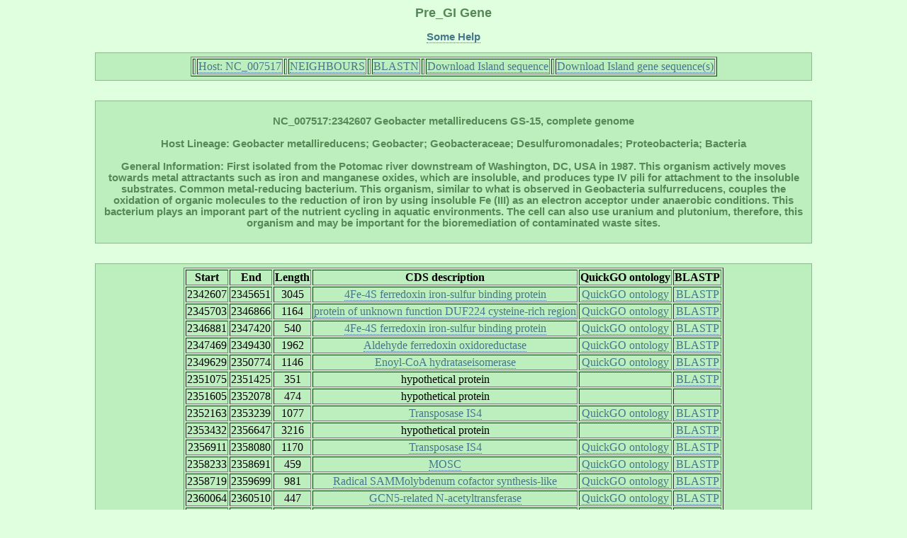

--- FILE ---
content_type: text/html; charset=UTF-8
request_url: http://pregi.bi.up.ac.za/pre_gi_gene.php?source_accession=NC_007517&gi_accession=NC_007517:2342607
body_size: 14385
content:

	   
<html><head><title class='title'>Pre_GI: Gene</title><link href='style.css' type='text/css' rel='stylesheet'><link rel='shortcut icon' href='island.png'></head><body><h1 class='title'>Pre_GI Gene</h1><p class ='heading' align='center'><b><a href='pre_gi_tooltiphelp.php?tooltip=gene' target='blank' title='Some help regarding this page'>Some Help</a></b></p><div id='content' align='center'><table border=1><tr><th><td><tb><a href='pre_gi_island.php?source_accession=NC_007517' title='Return to this Island Host Page'>  Host: NC_007517  </a></tb></td></th><th><td><tb><a href='pre_gi_oup.php?oup_source_accession=NC_007517&oup_query_accession=NC_007517:2342607' title='View Compositional Similarity Hits for this Island'>  NEIGHBOURS  </a></tb></td></th><th><td><tb><a href='pre_gi_blast.php?blast_source_accession=NC_007517&blast_gi_query=NC_007517:2342607' title='View Sequence Similarity Hits for this Island'>  BLASTN  </a></tb></td></th><th><td><tb><a href='pre_gi_download_gi.php?gi_accession=NC_007517:2342607' title='Download this Island sequence'>  Download Island sequence  </a></tb></td></th><th><td><tb><a href='pre_gi_download_cds.php?gi_accession=NC_007517:2342607' title='Download this Island gene sequences'>  Download Island gene sequence(s)  </a></tb></td></th></tr></table></div><br><div id='content' align='center'><p class='heading'><b>NC_007517:2342607 Geobacter metallireducens GS-15, complete genome<br></br>Host Lineage: Geobacter metallireducens; Geobacter; Geobacteraceae; Desulfuromonadales; Proteobacteria; Bacteria<br></br>General Information: First isolated from the Potomac river downstream of Washington, DC, USA in 1987. This organism actively moves towards metal attractants such as iron and manganese oxides, which are insoluble, and produces type IV pili for attachment to the insoluble substrates. Common metal-reducing bacterium. This organism, similar to what is observed in Geobacteria sulfurreducens, couples the oxidation of organic molecules to the reduction of iron by using insoluble Fe (III) as an electron acceptor under anaerobic conditions. This bacterium plays an imporant part of the nutrient cycling in aquatic environments. The cell can also use uranium and plutonium, therefore, this organism and may be important for the bioremediation of contaminated waste sites.</b><p></div><br><div id='content' align='center'><table border=1><tr><th><tb><b>Start</b></tb></th><th><tb><b>End</b></tb></th><th><tb><b>Length</b></tb></th><th><tb><b>CDS
   description</b></tb></th><th><tb><b>QuickGO ontology</b></tb></th><th><tb><b>BLASTP</b></tb></th></tr><tr align='center'><td><tb>2342607</tb></td><td><tb>2345651</tb></td><td><tb>3045</tb></td><td><tb><a href='pre_gi_cds_desc.php?cds_desc=4Fe-4S ferredoxin, iron-sulfur binding protein',
	    target='_blank' title='Search database for similar gene annotations'>4Fe-4S ferredoxin iron-sulfur binding protein</a></tb></td><td><tb><a href='http://www.ebi.ac.uk/QuickGO/GSearch?q=4Fe-4S ferredoxin, iron-sulfur binding protein#1=1',
	    target='_blank' title='Retrieve QuickGO gene ontology'>QuickGO ontology</a></tb></td><td><tb><a href='pre_gi_blast.php?blast_source_accession=NC_007517&blast_cds_query=NC_007517:2342607:2342607'
	 	target='_blank' title='Display BLASTP hits for this cds'>BLASTP</a></tb></td></tr>
<tr align='center'><td><tb>2345703</tb></td><td><tb>2346866</tb></td><td><tb>1164</tb></td><td><tb><a href='pre_gi_cds_desc.php?cds_desc=protein of unknown function DUF224, cysteine-rich region',
	    target='_blank' title='Search database for similar gene annotations'>protein of unknown function DUF224 cysteine-rich region</a></tb></td><td><tb><a href='http://www.ebi.ac.uk/QuickGO/GSearch?q=protein of unknown function DUF224, cysteine-rich region#1=1',
	    target='_blank' title='Retrieve QuickGO gene ontology'>QuickGO ontology</a></tb></td><td><tb><a href='pre_gi_blast.php?blast_source_accession=NC_007517&blast_cds_query=NC_007517:2342607:2345703'
	 	target='_blank' title='Display BLASTP hits for this cds'>BLASTP</a></tb></td></tr>
<tr align='center'><td><tb>2346881</tb></td><td><tb>2347420</tb></td><td><tb>540</tb></td><td><tb><a href='pre_gi_cds_desc.php?cds_desc=4Fe-4S ferredoxin, iron-sulfur binding protein',
	    target='_blank' title='Search database for similar gene annotations'>4Fe-4S ferredoxin iron-sulfur binding protein</a></tb></td><td><tb><a href='http://www.ebi.ac.uk/QuickGO/GSearch?q=4Fe-4S ferredoxin, iron-sulfur binding protein#1=1',
	    target='_blank' title='Retrieve QuickGO gene ontology'>QuickGO ontology</a></tb></td><td><tb><a href='pre_gi_blast.php?blast_source_accession=NC_007517&blast_cds_query=NC_007517:2342607:2346881'
	 	target='_blank' title='Display BLASTP hits for this cds'>BLASTP</a></tb></td></tr>
<tr align='center'><td><tb>2347469</tb></td><td><tb>2349430</tb></td><td><tb>1962</tb></td><td><tb><a href='pre_gi_cds_desc.php?cds_desc=Aldehyde ferredoxin oxidoreductase',
	    target='_blank' title='Search database for similar gene annotations'>Aldehyde ferredoxin oxidoreductase</a></tb></td><td><tb><a href='http://www.ebi.ac.uk/QuickGO/GSearch?q=Aldehyde ferredoxin oxidoreductase#1=1',
	    target='_blank' title='Retrieve QuickGO gene ontology'>QuickGO ontology</a></tb></td><td><tb><a href='pre_gi_blast.php?blast_source_accession=NC_007517&blast_cds_query=NC_007517:2342607:2347469'
	 	target='_blank' title='Display BLASTP hits for this cds'>BLASTP</a></tb></td></tr>
<tr align='center'><td><tb>2349629</tb></td><td><tb>2350774</tb></td><td><tb>1146</tb></td><td><tb><a href='pre_gi_cds_desc.php?cds_desc=Enoyl-CoA hydratase/isomerase',
	    target='_blank' title='Search database for similar gene annotations'>Enoyl-CoA hydrataseisomerase</a></tb></td><td><tb><a href='http://www.ebi.ac.uk/QuickGO/GSearch?q=Enoyl-CoA hydratase/isomerase#1=1',
	    target='_blank' title='Retrieve QuickGO gene ontology'>QuickGO ontology</a></tb></td><td><tb><a href='pre_gi_blast.php?blast_source_accession=NC_007517&blast_cds_query=NC_007517:2342607:2349629'
	 	target='_blank' title='Display BLASTP hits for this cds'>BLASTP</a></tb></td></tr>
<tr align='center'><td><tb>2351075</tb></td><td><tb>2351425</tb></td><td><tb>351</tb></td><td><tb>hypothetical protein</tb></td><td><tb></tb></td><td><tb><a href='pre_gi_blast.php?blast_source_accession=NC_007517&blast_cds_query=NC_007517:2342607:2351075'
	 	target='_blank' title='Display BLASTP hits for this cds'>BLASTP</a></tb></td></tr>
<tr align='center'><td><tb>2351605</tb></td><td><tb>2352078</tb></td><td><tb>474</tb></td><td><tb>hypothetical protein</tb></td><td><tb></tb></td><td><tb></tb></td></tr>
<tr align='center'><td><tb>2352163</tb></td><td><tb>2353239</tb></td><td><tb>1077</tb></td><td><tb><a href='pre_gi_cds_desc.php?cds_desc=Transposase, IS4',
	    target='_blank' title='Search database for similar gene annotations'>Transposase IS4</a></tb></td><td><tb><a href='http://www.ebi.ac.uk/QuickGO/GSearch?q=Transposase, IS4#1=1',
	    target='_blank' title='Retrieve QuickGO gene ontology'>QuickGO ontology</a></tb></td><td><tb><a href='pre_gi_blast.php?blast_source_accession=NC_007517&blast_cds_query=NC_007517:2342607:2352163'
	 	target='_blank' title='Display BLASTP hits for this cds'>BLASTP</a></tb></td></tr>
<tr align='center'><td><tb>2353432</tb></td><td><tb>2356647</tb></td><td><tb>3216</tb></td><td><tb>hypothetical protein</tb></td><td><tb></tb></td><td><tb><a href='pre_gi_blast.php?blast_source_accession=NC_007517&blast_cds_query=NC_007517:2342607:2353432'
	 	target='_blank' title='Display BLASTP hits for this cds'>BLASTP</a></tb></td></tr>
<tr align='center'><td><tb>2356911</tb></td><td><tb>2358080</tb></td><td><tb>1170</tb></td><td><tb><a href='pre_gi_cds_desc.php?cds_desc=Transposase, IS4',
	    target='_blank' title='Search database for similar gene annotations'>Transposase IS4</a></tb></td><td><tb><a href='http://www.ebi.ac.uk/QuickGO/GSearch?q=Transposase, IS4#1=1',
	    target='_blank' title='Retrieve QuickGO gene ontology'>QuickGO ontology</a></tb></td><td><tb><a href='pre_gi_blast.php?blast_source_accession=NC_007517&blast_cds_query=NC_007517:2342607:2356911'
	 	target='_blank' title='Display BLASTP hits for this cds'>BLASTP</a></tb></td></tr>
<tr align='center'><td><tb>2358233</tb></td><td><tb>2358691</tb></td><td><tb>459</tb></td><td><tb><a href='pre_gi_cds_desc.php?cds_desc=MOSC',
	    target='_blank' title='Search database for similar gene annotations'>MOSC</a></tb></td><td><tb><a href='http://www.ebi.ac.uk/QuickGO/GSearch?q=MOSC#1=1',
	    target='_blank' title='Retrieve QuickGO gene ontology'>QuickGO ontology</a></tb></td><td><tb><a href='pre_gi_blast.php?blast_source_accession=NC_007517&blast_cds_query=NC_007517:2342607:2358233'
	 	target='_blank' title='Display BLASTP hits for this cds'>BLASTP</a></tb></td></tr>
<tr align='center'><td><tb>2358719</tb></td><td><tb>2359699</tb></td><td><tb>981</tb></td><td><tb><a href='pre_gi_cds_desc.php?cds_desc=Radical SAM:Molybdenum cofactor synthesis-like',
	    target='_blank' title='Search database for similar gene annotations'>Radical SAMMolybdenum cofactor synthesis-like</a></tb></td><td><tb><a href='http://www.ebi.ac.uk/QuickGO/GSearch?q=Radical SAM:Molybdenum cofactor synthesis-like#1=1',
	    target='_blank' title='Retrieve QuickGO gene ontology'>QuickGO ontology</a></tb></td><td><tb><a href='pre_gi_blast.php?blast_source_accession=NC_007517&blast_cds_query=NC_007517:2342607:2358719'
	 	target='_blank' title='Display BLASTP hits for this cds'>BLASTP</a></tb></td></tr>
<tr align='center'><td><tb>2360064</tb></td><td><tb>2360510</tb></td><td><tb>447</tb></td><td><tb><a href='pre_gi_cds_desc.php?cds_desc=GCN5-related N-acetyltransferase',
	    target='_blank' title='Search database for similar gene annotations'>GCN5-related N-acetyltransferase</a></tb></td><td><tb><a href='http://www.ebi.ac.uk/QuickGO/GSearch?q=GCN5-related N-acetyltransferase#1=1',
	    target='_blank' title='Retrieve QuickGO gene ontology'>QuickGO ontology</a></tb></td><td><tb><a href='pre_gi_blast.php?blast_source_accession=NC_007517&blast_cds_query=NC_007517:2342607:2360064'
	 	target='_blank' title='Display BLASTP hits for this cds'>BLASTP</a></tb></td></tr>
<tr align='center'><td><tb>2360592</tb></td><td><tb>2361023</tb></td><td><tb>432</tb></td><td><tb><a href='pre_gi_cds_desc.php?cds_desc=transcriptional regulator, BadM/Rrf2 family',
	    target='_blank' title='Search database for similar gene annotations'>transcriptional regulator BadMRrf2 family</a></tb></td><td><tb><a href='http://www.ebi.ac.uk/QuickGO/GSearch?q=transcriptional regulator, BadM/Rrf2 family#1=1',
	    target='_blank' title='Retrieve QuickGO gene ontology'>QuickGO ontology</a></tb></td><td><tb><a href='pre_gi_blast.php?blast_source_accession=NC_007517&blast_cds_query=NC_007517:2342607:2360592'
	 	target='_blank' title='Display BLASTP hits for this cds'>BLASTP</a></tb></td></tr>
<tr align='center'><td><tb>2361247</tb></td><td><tb>2362152</tb></td><td><tb>906</tb></td><td><tb><a href='pre_gi_cds_desc.php?cds_desc=Phosphate acetyl/butaryl transferase',
	    target='_blank' title='Search database for similar gene annotations'>Phosphate acetylbutaryl transferase</a></tb></td><td><tb><a href='http://www.ebi.ac.uk/QuickGO/GSearch?q=Phosphate acetyl/butaryl transferase#1=1',
	    target='_blank' title='Retrieve QuickGO gene ontology'>QuickGO ontology</a></tb></td><td><tb><a href='pre_gi_blast.php?blast_source_accession=NC_007517&blast_cds_query=NC_007517:2342607:2361247'
	 	target='_blank' title='Display BLASTP hits for this cds'>BLASTP</a></tb></td></tr>
<tr align='center'><td><tb>2362565</tb></td><td><tb>2364289</tb></td><td><tb>1725</tb></td><td><tb><a href='pre_gi_cds_desc.php?cds_desc=transcriptional regulator, Fis family',
	    target='_blank' title='Search database for similar gene annotations'>transcriptional regulator Fis family</a></tb></td><td><tb><a href='http://www.ebi.ac.uk/QuickGO/GSearch?q=transcriptional regulator, Fis family#1=1',
	    target='_blank' title='Retrieve QuickGO gene ontology'>QuickGO ontology</a></tb></td><td><tb><a href='pre_gi_blast.php?blast_source_accession=NC_007517&blast_cds_query=NC_007517:2342607:2362565'
	 	target='_blank' title='Display BLASTP hits for this cds'>BLASTP</a></tb></td></tr>
<tr align='center'><td><tb>2364923</tb></td><td><tb>2366752</tb></td><td><tb>1830</tb></td><td><tb>hypothetical protein</tb></td><td><tb></tb></td><td><tb><a href='pre_gi_blast.php?blast_source_accession=NC_007517&blast_cds_query=NC_007517:2342607:2364923'
	 	target='_blank' title='Display BLASTP hits for this cds'>BLASTP</a></tb></td></tr>
<tr align='center'><td><tb>2366780</tb></td><td><tb>2367928</tb></td><td><tb>1149</tb></td><td><tb><a href='pre_gi_cds_desc.php?cds_desc=Pyruvate phosphate dikinase, PEP/pyruvate-binding',
	    target='_blank' title='Search database for similar gene annotations'>Pyruvate phosphate dikinase PEPpyruvate-binding</a></tb></td><td><tb><a href='http://www.ebi.ac.uk/QuickGO/GSearch?q=Pyruvate phosphate dikinase, PEP/pyruvate-binding#1=1',
	    target='_blank' title='Retrieve QuickGO gene ontology'>QuickGO ontology</a></tb></td><td><tb><a href='pre_gi_blast.php?blast_source_accession=NC_007517&blast_cds_query=NC_007517:2342607:2366780'
	 	target='_blank' title='Display BLASTP hits for this cds'>BLASTP</a></tb></td></tr>
<tr align='center'><td><tb>2367981</tb></td><td><tb>2369525</tb></td><td><tb>1545</tb></td><td><tb><a href='pre_gi_cds_desc.php?cds_desc=Carboxylyase-related protein',
	    target='_blank' title='Search database for similar gene annotations'>Carboxylyase-related protein</a></tb></td><td><tb><a href='http://www.ebi.ac.uk/QuickGO/GSearch?q=Carboxylyase-related protein#1=1',
	    target='_blank' title='Retrieve QuickGO gene ontology'>QuickGO ontology</a></tb></td><td><tb><a href='pre_gi_blast.php?blast_source_accession=NC_007517&blast_cds_query=NC_007517:2342607:2367981'
	 	target='_blank' title='Display BLASTP hits for this cds'>BLASTP</a></tb></td></tr>
<tr align='center'><td><tb>2369593</tb></td><td><tb>2370849</tb></td><td><tb>1257</tb></td><td><tb>hypothetical protein</tb></td><td><tb></tb></td><td><tb><a href='pre_gi_blast.php?blast_source_accession=NC_007517&blast_cds_query=NC_007517:2342607:2369593'
	 	target='_blank' title='Display BLASTP hits for this cds'>BLASTP</a></tb></td></tr>
</table></div></body></html>